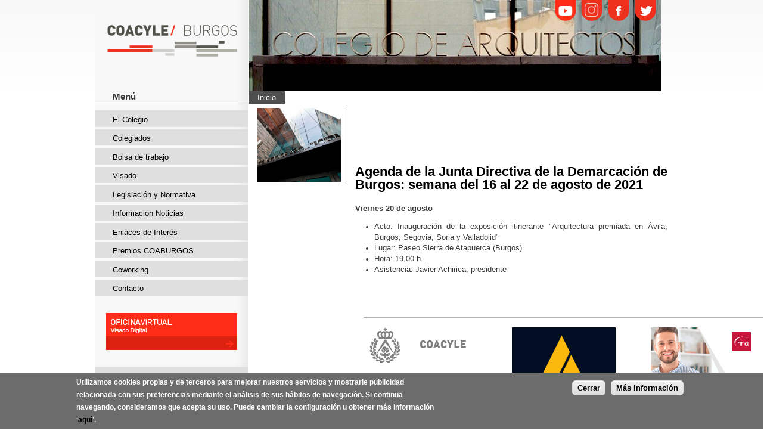

--- FILE ---
content_type: text/html; charset=utf-8
request_url: https://www.coaburgos.com/colegio/agenda-de-la-junta-directiva-de-la-demarcaci%C3%B3n-de-burgos-semana-del-16-al-22-de-agosto-de
body_size: 8697
content:
<!DOCTYPE html PUBLIC "-//W3C//DTD XHTML+RDFa 1.0//EN"
  "http://www.w3.org/MarkUp/DTD/xhtml-rdfa-1.dtd">
<html xmlns="http://www.w3.org/1999/xhtml" xml:lang="es" version="XHTML+RDFa 1.0" dir="ltr"
  xmlns:content="http://purl.org/rss/1.0/modules/content/"
  xmlns:dc="http://purl.org/dc/terms/"
  xmlns:foaf="http://xmlns.com/foaf/0.1/"
  xmlns:og="http://ogp.me/ns#"
  xmlns:rdfs="http://www.w3.org/2000/01/rdf-schema#"
  xmlns:sioc="http://rdfs.org/sioc/ns#"
  xmlns:sioct="http://rdfs.org/sioc/types#"
  xmlns:skos="http://www.w3.org/2004/02/skos/core#"
  xmlns:xsd="http://www.w3.org/2001/XMLSchema#">

<head profile="http://www.w3.org/1999/xhtml/vocab">
  <meta http-equiv="Content-Type" content="text/html; charset=utf-8" />
<meta property="og:url" content="https://www.coaburgos.com/colegio/agenda-de-la-junta-directiva-de-la-demarcaci%C3%B3n-de-burgos-semana-del-16-al-22-de-agosto-de" />
<meta property="og:site_name" content="coaburgos.com" />
<meta property="og:image" content="https://www.coaburgos.com/sites/default/files/field/image/coaburgos_6.jpg" />
<meta property="og:image" content="https://www.coaburgos.com/sites/default/files/styles/thumbnail/public/field/image/coaburgos_6.jpg?itok=lLbDt6Yv" />
<meta property="og:title" content="Agenda de la Junta Directiva de la Demarcación de Burgos: semana del 16 al 22 de agosto de 2021" />
<meta name="Generator" content="Drupal 7 (http://drupal.org)" />
<link rel="canonical" href="/colegio/agenda-de-la-junta-directiva-de-la-demarcaci%C3%B3n-de-burgos-semana-del-16-al-22-de-agosto-de" />
<link rel="shortlink" href="/node/3029" />
<meta property="og:description" content="Viernes 20 de agosto

	
		Acto: Inauguraci&amp;amp;oacute;n de la exposici&amp;amp;oacute;n itinerante &amp;quot;Arquitectura premiada en &amp;amp;Aacute;vila, Burgos, Segovia, Soria y Valladolid&amp;quot;
	
		Lugar: Paseo Sier" />
  <title>Agenda de la Junta Directiva de la Demarcación de Burgos: semana del 16 al 22 de agosto de 2021 | coaburgos.com</title>
  <style type="text/css" media="all">
@import url("https://www.coaburgos.com/modules/system/system.base.css?rk098g");
@import url("https://www.coaburgos.com/modules/system/system.menus.css?rk098g");
@import url("https://www.coaburgos.com/modules/system/system.messages.css?rk098g");
@import url("https://www.coaburgos.com/modules/system/system.theme.css?rk098g");
</style>
<style type="text/css" media="all">
@import url("https://www.coaburgos.com/sites/all/modules/simplenews/simplenews.css?rk098g");
@import url("https://www.coaburgos.com/modules/aggregator/aggregator.css?rk098g");
@import url("https://www.coaburgos.com/modules/comment/comment.css?rk098g");
@import url("https://www.coaburgos.com/sites/all/modules/date/date_api/date.css?rk098g");
@import url("https://www.coaburgos.com/sites/all/modules/date/date_popup/themes/datepicker.1.7.css?rk098g");
@import url("https://www.coaburgos.com/modules/field/theme/field.css?rk098g");
@import url("https://www.coaburgos.com/modules/node/node.css?rk098g");
@import url("https://www.coaburgos.com/modules/search/search.css?rk098g");
@import url("https://www.coaburgos.com/modules/user/user.css?rk098g");
@import url("https://www.coaburgos.com/sites/all/modules/views/css/views.css?rk098g");
</style>
<style type="text/css" media="all">
@import url("https://www.coaburgos.com/sites/all/modules/ckeditor/ckeditor.css?rk098g");
@import url("https://www.coaburgos.com/sites/all/modules/ctools/css/ctools.css?rk098g");
@import url("https://www.coaburgos.com/sites/all/modules/dhtml_menu/dhtml_menu.css?rk098g");
@import url("https://www.coaburgos.com/sites/all/modules/lightbox2/css/lightbox.css?rk098g");
@import url("https://www.coaburgos.com/sites/all/modules/eu_cookie_compliance/css/eu_cookie_compliance.css?rk098g");
</style>
<style type="text/css" media="all">
<!--/*--><![CDATA[/*><!--*/
#sliding-popup.sliding-popup-bottom,#sliding-popup.sliding-popup-bottom .eu-cookie-withdraw-banner,.eu-cookie-withdraw-tab{background:#6c6c6c;}#sliding-popup.sliding-popup-bottom.eu-cookie-withdraw-wrapper{background:transparent}#sliding-popup .popup-content #popup-text h1,#sliding-popup .popup-content #popup-text h2,#sliding-popup .popup-content #popup-text h3,#sliding-popup .popup-content #popup-text p,.eu-cookie-compliance-secondary-button,.eu-cookie-withdraw-tab{color:#ffffff !important;}.eu-cookie-withdraw-tab{border-color:#ffffff;}

/*]]>*/-->
</style>
<style type="text/css" media="all">
@import url("https://www.coaburgos.com/sites/all/themes/coaburgos/css/layout.css?rk098g");
@import url("https://www.coaburgos.com/sites/all/themes/coaburgos/css/style.css?rk098g");
@import url("https://www.coaburgos.com/sites/default/files/color/coaburgos-e3e0837d/colors.css?rk098g");
@import url("https://www.coaburgos.com/sites/all/themes/coaburgos/css/nyroModal.css?rk098g");
</style>
<style type="text/css" media="print">
@import url("https://www.coaburgos.com/sites/all/themes/coaburgos/css/print.css?rk098g");
</style>

<!--[if lte IE 7]>
<link type="text/css" rel="stylesheet" href="https://www.coaburgos.com/sites/all/themes/coaburgos/css/ie.css?rk098g" media="all" />
<![endif]-->

<!--[if IE 6]>
<link type="text/css" rel="stylesheet" href="https://www.coaburgos.com/sites/all/themes/coaburgos/css/ie6.css?rk098g" media="all" />
<![endif]-->
  <script type="text/javascript" src="//ajax.googleapis.com/ajax/libs/jquery/1.5.2/jquery.min.js"></script>
<script type="text/javascript">
<!--//--><![CDATA[//><!--
window.jQuery || document.write("<script src='/sites/all/modules/jquery_update/replace/jquery/1.5/jquery.min.js'>\x3C/script>")
//--><!]]>
</script>
<script type="text/javascript" src="https://www.coaburgos.com/sites/default/files/js/js_dWhBODswdXXk1M5Z5nyqNfGljmqwxUwAK9i6D0YSDNs.js"></script>
<script type="text/javascript" src="https://www.coaburgos.com/sites/default/files/js/js_TVTqjz8JHRb2KK9hlzuk0YsjzD013dKyYX_OTz-2VXU.js"></script>
<script type="text/javascript" src="https://www.coaburgos.com/sites/default/files/js/js_EY925BSnMvKK5dy6-S8g0y28DDVEnX18biFSfAKwIEs.js"></script>
<script type="text/javascript">
<!--//--><![CDATA[//><!--
(function(i,s,o,g,r,a,m){i["GoogleAnalyticsObject"]=r;i[r]=i[r]||function(){(i[r].q=i[r].q||[]).push(arguments)},i[r].l=1*new Date();a=s.createElement(o),m=s.getElementsByTagName(o)[0];a.async=1;a.src=g;m.parentNode.insertBefore(a,m)})(window,document,"script","//www.google-analytics.com/analytics.js","ga");ga("create", "UA-375543-53", {"cookieDomain":"auto"});ga("set", "anonymizeIp", true);ga("send", "pageview");
//--><!]]>
</script>
<script type="text/javascript" src="https://www.coaburgos.com/sites/default/files/js/js_eNqYvBeF0GK1onMKju609jItR1QiglaBsEuqKP5GSgc.js"></script>
<script type="text/javascript">
<!--//--><![CDATA[//><!--
jQuery.extend(Drupal.settings, {"basePath":"\/","pathPrefix":"","ajaxPageState":{"theme":"coaburgos","theme_token":"i1t5otAleWr0J0urtyfjSQvNVdlEQCviYuNPZ1IQ_7c","js":{"0":1,"1":1,"sites\/all\/modules\/eu_cookie_compliance\/js\/eu_cookie_compliance.js":1,"\/\/ajax.googleapis.com\/ajax\/libs\/jquery\/1.5.2\/jquery.min.js":1,"2":1,"misc\/jquery-extend-3.4.0.js":1,"misc\/jquery.once.js":1,"misc\/drupal.js":1,"sites\/all\/modules\/eu_cookie_compliance\/js\/jquery.cookie-1.4.1.min.js":1,"public:\/\/languages\/es_iHTc4kk2Sz3K7ASQjZWhFfeJYoZIP42so-lafUbOZYU.js":1,"sites\/all\/modules\/dhtml_menu\/dhtml_menu.js":1,"sites\/all\/modules\/lightbox2\/js\/auto_image_handling.js":1,"sites\/all\/modules\/lightbox2\/js\/lightbox.js":1,"sites\/all\/modules\/google_analytics\/googleanalytics.js":1,"3":1,"sites\/all\/themes\/coaburgos\/js\/jquery.nyroModal-1.6.1.min.js":1,"sites\/all\/themes\/coaburgos\/js\/jquery.placeholder.min.js":1,"sites\/all\/themes\/coaburgos\/js\/coaburgos.js":1},"css":{"modules\/system\/system.base.css":1,"modules\/system\/system.menus.css":1,"modules\/system\/system.messages.css":1,"modules\/system\/system.theme.css":1,"sites\/all\/modules\/simplenews\/simplenews.css":1,"modules\/aggregator\/aggregator.css":1,"modules\/comment\/comment.css":1,"sites\/all\/modules\/date\/date_api\/date.css":1,"sites\/all\/modules\/date\/date_popup\/themes\/datepicker.1.7.css":1,"modules\/field\/theme\/field.css":1,"modules\/node\/node.css":1,"modules\/search\/search.css":1,"modules\/user\/user.css":1,"sites\/all\/modules\/views\/css\/views.css":1,"sites\/all\/modules\/ckeditor\/ckeditor.css":1,"sites\/all\/modules\/ctools\/css\/ctools.css":1,"sites\/all\/modules\/dhtml_menu\/dhtml_menu.css":1,"sites\/all\/modules\/lightbox2\/css\/lightbox.css":1,"sites\/all\/modules\/eu_cookie_compliance\/css\/eu_cookie_compliance.css":1,"0":1,"sites\/all\/themes\/coaburgos\/css\/layout.css":1,"sites\/all\/themes\/coaburgos\/css\/style.css":1,"sites\/all\/themes\/coaburgos\/css\/colors.css":1,"sites\/all\/themes\/coaburgos\/css\/nyroModal.css":1,"sites\/all\/themes\/coaburgos\/css\/print.css":1,"sites\/all\/themes\/coaburgos\/css\/ie.css":1,"sites\/all\/themes\/coaburgos\/css\/ie6.css":1}},"dhtmlMenu":{"nav":"none","animation":{"effects":{"height":"height","opacity":"opacity","width":0},"speed":"500"},"effects":{"siblings":"close-same-tree","children":"none","remember":""},"filter":{"type":"blacklist","list":{"main-menu":0,"management":0,"navigation":0,"shortcut-set-1":0,"user-menu":0}}},"lightbox2":{"rtl":"0","file_path":"\/(\\w\\w\/)public:\/","default_image":"\/sites\/all\/modules\/lightbox2\/images\/brokenimage.jpg","border_size":10,"font_color":"000","box_color":"fff","top_position":"","overlay_opacity":"0.8","overlay_color":"666","disable_close_click":1,"resize_sequence":0,"resize_speed":400,"fade_in_speed":400,"slide_down_speed":600,"use_alt_layout":0,"disable_resize":0,"disable_zoom":0,"force_show_nav":0,"show_caption":1,"loop_items":0,"node_link_text":"View Image Details","node_link_target":0,"image_count":"Imagen !current de !total","video_count":"Video !current of !total","page_count":"Page !current of !total","lite_press_x_close":"press \u003Ca href=\u0022#\u0022 onclick=\u0022hideLightbox(); return FALSE;\u0022\u003E\u003Ckbd\u003Ex\u003C\/kbd\u003E\u003C\/a\u003E to close","download_link_text":"","enable_login":false,"enable_contact":false,"keys_close":"c x 27","keys_previous":"p 37","keys_next":"n 39","keys_zoom":"z","keys_play_pause":"32","display_image_size":"original","image_node_sizes":"(\\.thumbnail)","trigger_lightbox_classes":"","trigger_lightbox_group_classes":"img.thumbnail, img.image-thumbnail","trigger_slideshow_classes":"","trigger_lightframe_classes":"","trigger_lightframe_group_classes":"","custom_class_handler":0,"custom_trigger_classes":"","disable_for_gallery_lists":0,"disable_for_acidfree_gallery_lists":true,"enable_acidfree_videos":true,"slideshow_interval":5000,"slideshow_automatic_start":true,"slideshow_automatic_exit":true,"show_play_pause":true,"pause_on_next_click":false,"pause_on_previous_click":true,"loop_slides":false,"iframe_width":600,"iframe_height":400,"iframe_border":1,"enable_video":0,"useragent":"Mozilla\/5.0 (Macintosh; Intel Mac OS X 10_15_7) AppleWebKit\/537.36 (KHTML, like Gecko) Chrome\/131.0.0.0 Safari\/537.36; ClaudeBot\/1.0; +claudebot@anthropic.com)"},"eu_cookie_compliance":{"popup_enabled":1,"popup_agreed_enabled":0,"popup_hide_agreed":0,"popup_clicking_confirmation":0,"popup_scrolling_confirmation":false,"popup_html_info":"\u003Cdiv\u003E\n  \u003Cdiv class =\u0022popup-content info\u0022\u003E\n    \u003Cdiv id=\u0022popup-text\u0022\u003E\n      \u003Cp\u003EUtilizamos cookies propias y de terceros para mejorar nuestros servicios y mostrarle publicidad relacionada con sus preferencias mediante el an\u00e1lisis de sus h\u00e1bitos de navegaci\u00f3n. Si continua navegando, consideramos que acepta su uso. Puede cambiar la configuraci\u00f3n u obtener m\u00e1s informaci\u00f3n \u2018\u003Cstrong\u003E\u003Ca href=\u0022\/cookies\u0022\u003E\u003Cspan\u003Eaqu\u00ed\u003C\/span\u003E\u003C\/a\u003E\u003C\/strong\u003E\u2019.\u003C\/p\u003E\n    \u003C\/div\u003E\n    \u003Cdiv id=\u0022popup-buttons\u0022\u003E\n      \u003Cbutton type=\u0022button\u0022 class=\u0022agree-button eu-cookie-compliance-default-button\u0022\u003ECerrar\u003C\/button\u003E\n              \u003Cbutton type=\u0022button\u0022 class=\u0022find-more-button eu-cookie-compliance-more-button agree-button eu-cookie-compliance-default-button\u0022\u003EM\u00e1s informaci\u00f3n\u003C\/button\u003E\n                \u003C\/div\u003E\n  \u003C\/div\u003E\n\u003C\/div\u003E","use_mobile_message":false,"mobile_popup_html_info":"\u003Cdiv\u003E\n  \u003Cdiv class =\u0022popup-content info\u0022\u003E\n    \u003Cdiv id=\u0022popup-text\u0022\u003E\n          \u003C\/div\u003E\n    \u003Cdiv id=\u0022popup-buttons\u0022\u003E\n      \u003Cbutton type=\u0022button\u0022 class=\u0022agree-button eu-cookie-compliance-default-button\u0022\u003ECerrar\u003C\/button\u003E\n              \u003Cbutton type=\u0022button\u0022 class=\u0022find-more-button eu-cookie-compliance-more-button agree-button eu-cookie-compliance-default-button\u0022\u003EM\u00e1s informaci\u00f3n\u003C\/button\u003E\n                \u003C\/div\u003E\n  \u003C\/div\u003E\n\u003C\/div\u003E\n","mobile_breakpoint":"768","popup_html_agreed":"\u003Cdiv\u003E\n  \u003Cdiv class=\u0022popup-content agreed\u0022\u003E\n    \u003Cdiv id=\u0022popup-text\u0022\u003E\n      \u003Ch2\u003E\tThank you for accepting cookies\u003C\/h2\u003E\n\u003Cp\u003EYou can now hide this message or find out more about cookies.\u003C\/p\u003E\n    \u003C\/div\u003E\n    \u003Cdiv id=\u0022popup-buttons\u0022\u003E\n      \u003Cbutton type=\u0022button\u0022 class=\u0022hide-popup-button eu-cookie-compliance-hide-button\u0022\u003EOcultar\u003C\/button\u003E\n              \u003Cbutton type=\u0022button\u0022 class=\u0022find-more-button eu-cookie-compliance-more-button-thank-you\u0022 \u003EMore info\u003C\/button\u003E\n          \u003C\/div\u003E\n  \u003C\/div\u003E\n\u003C\/div\u003E","popup_use_bare_css":false,"popup_height":"auto","popup_width":"100%","popup_delay":1000,"popup_link":"\/cookies","popup_link_new_window":1,"popup_position":null,"popup_language":"es","store_consent":false,"better_support_for_screen_readers":0,"reload_page":0,"domain":"","popup_eu_only_js":0,"cookie_lifetime":100,"cookie_session":false,"disagree_do_not_show_popup":0,"method":"default","whitelisted_cookies":"","withdraw_markup":"\u003Cbutton type=\u0022button\u0022 class=\u0022eu-cookie-withdraw-tab\u0022\u003EPrivacy settings\u003C\/button\u003E\n\u003Cdiv class=\u0022eu-cookie-withdraw-banner\u0022\u003E\n  \u003Cdiv class=\u0022popup-content info\u0022\u003E\n    \u003Cdiv id=\u0022popup-text\u0022\u003E\n      \u003Ch2\u003EWe use cookies on this site to enhance your user experience\u003C\/h2\u003E\n\u003Cp\u003EYou have given your consent for us to set cookies.\u003C\/p\u003E\n    \u003C\/div\u003E\n    \u003Cdiv id=\u0022popup-buttons\u0022\u003E\n      \u003Cbutton type=\u0022button\u0022 class=\u0022eu-cookie-withdraw-button\u0022\u003EWithdraw consent\u003C\/button\u003E\n    \u003C\/div\u003E\n  \u003C\/div\u003E\n\u003C\/div\u003E\n","withdraw_enabled":false},"googleanalytics":{"trackOutbound":1,"trackMailto":1,"trackDownload":1,"trackDownloadExtensions":"7z|aac|arc|arj|asf|asx|avi|bin|csv|doc(x|m)?|dot(x|m)?|exe|flv|gif|gz|gzip|hqx|jar|jpe?g|js|mp(2|3|4|e?g)|mov(ie)?|msi|msp|pdf|phps|png|ppt(x|m)?|pot(x|m)?|pps(x|m)?|ppam|sld(x|m)?|thmx|qtm?|ra(m|r)?|sea|sit|tar|tgz|torrent|txt|wav|wma|wmv|wpd|xls(x|m|b)?|xlt(x|m)|xlam|xml|z|zip"},"urlIsAjaxTrusted":{"\/colegio\/agenda-de-la-junta-directiva-de-la-demarcaci%C3%B3n-de-burgos-semana-del-16-al-22-de-agosto-de?destination=node\/3029":true,"\/colegio\/agenda-de-la-junta-directiva-de-la-demarcaci%C3%B3n-de-burgos-semana-del-16-al-22-de-agosto-de":true}});
//--><!]]>
</script>
</head>
<body class="html not-front not-logged-in one-sidebar sidebar-first page-node page-node- page-node-3029 node-type-article" >
  <div id="skip-link">
    <a href="#main-content" class="element-invisible element-focusable">Pasar al contenido principal</a>
  </div>
    <div id="page-wrapper"><div id="page">

  <div id="header" class="without-secondary-menu"><div class="section clearfix">

    
          <div id="name-and-slogan" class="element-invisible">

                              <div id="site-name" class="element-invisible">
              <strong>
                <a href="/" title="Inicio" rel="home"><span>coaburgos.com</span></a>
              </strong>
            </div>
                  
        
      </div> <!-- /#name-and-slogan -->
    
      <div class="region region-header">
    <div id="block-block-1" class="block block-block">

    
  <div class="content">
    <a href="/"><div class="cabecera_a"></div></a>
<div class="cabecera_b">
<div class="view view-foto-cabecera view-id-foto_cabecera view-display-id-default view-dom-id-309d5d4f6ef66be082b61cb71bb85c05">
        
  
  
      <div class="view-content">
        <div class="views-row views-row-1 views-row-odd views-row-first views-row-last">
      
  <div class="views-field views-field-field-image">        <div class="field-content"><img typeof="foaf:Image" src="https://www.coaburgos.com/sites/default/files/cabecerahome.jpg" width="692" height="154" alt="" /></div>  </div>  </div>
    </div>
  
  
  
  
  
  
</div></div>

<a href="https://www.youtube.com/channel/UCr87miD1m2qKz2BfHIlcs9A" target="_blank"><div class="cabecera_youtube"></div></a>
<a href="https://twitter.com/COABurgos" target="_blank"><div class="cabecera_twitter"></div></a>
<a href="https://www.facebook.com/pages/COABurgos-Colegio-de-Arquitectos-de-Burgos/1567073563572103?ref=hl" target="_blank"><div class="cabecera_facebook"></div></a>
<a href="https://www.instagram.com/coaburgos/ " target="_blank"><div class="cabecera_instagram"></div></a>  </div>
</div>
  </div>

    
        
  </div>

  </div> <!-- /.section, /#header -->



  
  
  <div id="main-wrapper" class="clearfix"><div id="main" class="clearfix">

          <div id="sidebar-first" class="column sidebar"><div class="section">
          <div class="region region-sidebar-first">
    <div id="block-system-main-menu" class="block block-system block-menu">

    <h2>Menú</h2>
  
  <div class="content">
    <ul class="menu clearfix"><li class="first collapsed dhtml-menu collapsed start-collapsed" id="dhtml_menu-319"><a href="/" title="">El Colegio</a><ul class="menu clearfix"><li class="first leaf dhtml-menu" id="dhtml_menu-421"><a href="/el-colegio/estructura-colegial">Estructura Colegial</a></li>
<li class="leaf dhtml-menu" id="dhtml_menu-422"><a href="/el-colegio/normativa-colegial">Normativa Colegial</a></li>
<li class="leaf dhtml-menu" id="dhtml_menu-530"><a href="/informacion_noticias/actividad_colegial" title="">Actividad Colegial</a></li>
<li class="expanded dhtml-menu collapsed start-collapsed" id="dhtml_menu-681"><a href="/el-colegio/colegio/memoria-anual">Memoria anual</a><ul class="menu clearfix"><li class="first last leaf dhtml-menu" id="dhtml_menu-1562"><a href="/el-colegio/memoria-anual/colegio/memoria-anual-2024">Memoria anual 2024</a></li>
</ul></li>
<li class="last leaf dhtml-menu" id="dhtml_menu-680"><a href="/el-colegio/colegio/servicios-colegiales">Servicios colegiales</a></li>
</ul></li>
<li class="collapsed dhtml-menu collapsed start-collapsed" id="dhtml_menu-343"><a href="/" title="">Colegiados</a><ul class="menu clearfix"><li class="first leaf dhtml-menu" id="dhtml_menu-1577"><a href="/colegiados/colegio/listado-de-colegiados">Listado de colegiados</a></li>
<li class="leaf dhtml-menu" id="dhtml_menu-1578"><a href="/colegiados/colegio/listado-de-sociedades">Listado de sociedades</a></li>
<li class="last leaf dhtml-menu" id="dhtml_menu-1576"><a href="/colegiados/colegio/colegiaci%C3%B3n">Colegiación</a></li>
</ul></li>
<li class="collapsed dhtml-menu collapsed start-collapsed" id="dhtml_menu-673"><a href="/bolsa-de-trabajo" title="">Bolsa de trabajo</a><ul class="menu clearfix"><li class="first expanded dhtml-menu collapsed start-collapsed" id="dhtml_menu-683"><a href="/bolsa-de-trabajo/actividad-colegial/bolsa-de-trabajo-general" title="">Bolsa de trabajo general</a><ul class="menu clearfix"><li class="first leaf dhtml-menu" id="dhtml_menu-1579"><a href="/bolsa-de-trabajo/bolsa-de-trabajo-general/actividad-colegial/bolsa-de-trabajo-general-2026">Bolsa de Trabajo General 2026</a></li>
<li class="last leaf dhtml-menu" id="dhtml_menu-1573"><a href="/bolsa-de-trabajo/bolsa-de-trabajo-general/actividad-colegial/bolsa-de-trabajo-general-2025">Bolsa de trabajo general 2025</a></li>
</ul></li>
<li class="last expanded dhtml-menu collapsed start-collapsed" id="dhtml_menu-684"><a href="/bolsa-de-trabajo/actividad-colegial/bolsa-informes-urban%C3%ADsticos" title="">Bolsa informes urbanísticos</a><ul class="menu clearfix"><li class="first leaf dhtml-menu" id="dhtml_menu-1580"><a href="/bolsa-de-trabajo/bolsa-informes-urban%C3%ADsticos/actividad-colegial/bolsa-informes-urban%C3%ADsticos-2026">Bolsa Informes Urbanísticos 2026</a></li>
<li class="last leaf dhtml-menu" id="dhtml_menu-1574"><a href="/bolsa-de-trabajo/bolsa-informes-urban%C3%ADsticos/actividad-colegial/bolsa-informes-urban%C3%ADsticos-2025" title="">Bolsa informes urbanísticos 2025</a></li>
</ul></li>
</ul></li>
<li class="collapsed dhtml-menu collapsed start-collapsed" id="dhtml_menu-426"><a href="/" title="">Visado</a><ul class="menu clearfix"><li class="first leaf dhtml-menu" id="dhtml_menu-430"><a href="/visado/visado-digital">Visado digital</a></li>
<li class="leaf dhtml-menu" id="dhtml_menu-431"><a href="/visado/normas-de-presentaci%C3%B3n-de-los-trabajos-profesionales">Normas de presentación de los trabajos profesionales</a></li>
<li class="leaf dhtml-menu" id="dhtml_menu-432"><a href="/visado/impresos-colegiales" title="">Impresos colegiales</a></li>
<li class="leaf dhtml-menu" id="dhtml_menu-433"><a href="/visado/precio-de-visado" title="">Precio de visado</a></li>
<li class="last leaf dhtml-menu" id="dhtml_menu-434"><a href="/visado/normativa-de-visado">Normativa de visado</a></li>
</ul></li>
<li class="collapsed dhtml-menu collapsed start-collapsed" id="dhtml_menu-427"><a href="/" title="">Legislación y Normativa</a><ul class="menu clearfix"><li class="first leaf dhtml-menu" id="dhtml_menu-437"><a href="/normativa-y-legislaci%C3%B3n/legislaci%C3%B3n-y-normativa">General</a></li>
<li class="leaf dhtml-menu" id="dhtml_menu-435"><a href="/normativa-y-legislaci%C3%B3n/urbanismo-y-planeamiento" title="">Urbanismo y planeamiento</a></li>
<li class="last leaf dhtml-menu" id="dhtml_menu-528"><a href="/normativa-y-legislaci%C3%B3n/normativa-t%C3%A9cnica">CTE</a></li>
</ul></li>
<li class="collapsed dhtml-menu collapsed start-collapsed" id="dhtml_menu-428"><a href="/" title="">Información Noticias</a><ul class="menu clearfix"><li class="first leaf dhtml-menu" id="dhtml_menu-438"><a href="/informacion_noticias/colegio" title="">Colegio</a></li>
<li class="leaf dhtml-menu" id="dhtml_menu-439"><a href="/informacion_noticias/varios" title="">Varios</a></li>
<li class="leaf dhtml-menu" id="dhtml_menu-440"><a href="/informacion_noticias/cursos_jornadas" title="">Cursos - Jornadas</a></li>
<li class="leaf dhtml-menu" id="dhtml_menu-441"><a href="/informacion_noticias/ofertas_trabajo" title="">Ofertas de Trabajo</a></li>
<li class="leaf dhtml-menu" id="dhtml_menu-442"><a href="/informacion_noticias/concursos" title="">Concursos</a></li>
<li class="leaf dhtml-menu" id="dhtml_menu-443"><a href="/informacion_noticias/premios" title="">Premios</a></li>
<li class="leaf dhtml-menu" id="dhtml_menu-444"><a href="/informacion_noticias/prensa" title="">Prensa</a></li>
<li class="last leaf dhtml-menu" id="dhtml_menu-445"><a href="/informacion_noticias/normativa" title="">Normativa</a></li>
</ul></li>
<li class="collapsed dhtml-menu collapsed start-collapsed" id="dhtml_menu-429"><a href="/" title="">Enlaces de Interés</a><ul class="menu clearfix"><li class="first last leaf dhtml-menu" id="dhtml_menu-522"><a href="/enlaces-de-inter%C3%A9s/enlaces-colegios">Colegios de Arquitectos</a></li>
</ul></li>
<li class="collapsed dhtml-menu collapsed start-collapsed" id="dhtml_menu-662"><a href="/premios-coaburgos">Premios COABURGOS</a><ul class="menu clearfix"><li class="first leaf dhtml-menu" id="dhtml_menu-664"><a href="/premios-coaburgos/colegio/xi-premios-de-arquitectura-coaburgos-2011-2012">Premios de Arquitectura 2011-2012</a></li>
<li class="leaf dhtml-menu" id="dhtml_menu-996"><a href="/premios-coaburgos/premios/xii-premios-de-arquitectura-coacyle-burgos-2013-2015">Premios de Arquitectura 2013-2015</a></li>
<li class="leaf dhtml-menu" id="dhtml_menu-1558"><a href="/premios-coaburgos/premios/xiii-premios-de-arquitectura-coacyle-burgos-2016-2018">Premios de Arquitectura 2016-2018</a></li>
<li class="leaf dhtml-menu" id="dhtml_menu-1565"><a href="/premios-coaburgos/premios/xiv-premios-de-arquitectura-de-burgos-2019-2020">Premios de Arquitectura 2019-2020</a></li>
<li class="leaf dhtml-menu" id="dhtml_menu-1570"><a href="/premios-coaburgos/premios/xv-premios-de-arquitectura-de-burgos-2021-2022">Premios de Arquitectura 2021-2022</a></li>
<li class="last leaf dhtml-menu" id="dhtml_menu-1575"><a href="/premios-coaburgos/premios/xvi-premios-de-arquitectura-de-burgos-2023-2024">Premios de Arquitectura 2023-2024</a></li>
</ul></li>
<li class="collapsed dhtml-menu collapsed start-collapsed" id="dhtml_menu-574"><a href="/coworking">Coworking</a><ul class="menu clearfix"><li class="first last leaf dhtml-menu" id="dhtml_menu-573"><a href="/coworking/informaci%C3%B3n-coworking">Información Coworking</a></li>
</ul></li>
<li class="last leaf dhtml-menu" id="dhtml_menu-466"><a href="/content/contacto">Contacto</a></li>
</ul>  </div>
</div>
<div id="block-block-2" class="block block-block">

    
  <div class="content">
    <p><a href="https://gestion.coacyle.com" target="_blank"><img alt="" src="/sites/default/files/images/BTN_20251229.gif" style="width: 220px; height: 62px;" /></a></p>
  </div>
</div>
<div id="block-user-login" class="block block-user">

    <h2>IDENTIFICARSE</h2>
  
  <div class="content">
    <form action="/colegio/agenda-de-la-junta-directiva-de-la-demarcaci%C3%B3n-de-burgos-semana-del-16-al-22-de-agosto-de?destination=node/3029" method="post" id="user-login-form" accept-charset="UTF-8"><div><div class="form-item form-type-textfield form-item-name">
 <input placeholder="Usuario" type="text" id="edit-name" name="name" value="" size="15" maxlength="60" class="form-text required" />
</div>
<div class="form-item form-type-password form-item-pass">
 <input placeholder="Contraseña" type="password" id="edit-pass" name="pass" size="15" maxlength="128" class="form-text required" />
</div>
<input type="hidden" name="form_build_id" value="form-FygfHj0gUqzfVUOp3UeF4RO1APDQx2GAqihyBTeB1W8" />
<input type="hidden" name="form_id" value="user_login_block" />
<div class="form-actions form-wrapper" id="edit-actions"><input type="submit" id="edit-submit" name="op" value="Entrar" class="form-submit" /></div></div></form>  </div>
</div>
<div id="block-block-8" class="block block-block">

    
  <div class="content">
    <div id="aviso_legal">
	<a href="/aviso-legal">Aviso Legal</a></div>
  </div>
</div>
<div id="block-search-form" class="block block-search">

    <h2>Búsqueda</h2>
  
  <div class="content">
    <form action="/colegio/agenda-de-la-junta-directiva-de-la-demarcaci%C3%B3n-de-burgos-semana-del-16-al-22-de-agosto-de" method="post" id="search-block-form" accept-charset="UTF-8"><div><div class="container-inline">
    <div class="form-item form-type-textfield form-item-search-block-form">
  <label class="element-invisible" for="edit-search-block-form--2">Buscar </label>
 <input title="Escriba lo que quiere buscar." type="text" id="edit-search-block-form--2" name="search_block_form" value="" size="15" maxlength="128" class="form-text" />
</div>
<div class="form-actions form-wrapper" id="edit-actions--2"><input type="submit" id="edit-submit--2" name="op" value="Buscar" class="form-submit" /></div><input type="hidden" name="form_build_id" value="form-Bak91h-SA4E5FxKGSb1g_wArNOWn9-ymd3DrJ9yAA6M" />
<input type="hidden" name="form_id" value="search_block_form" />
</div>
</div></form>  </div>
</div>
<div id="block-views-banner-publicidad-block" class="block block-views">

    
  <div class="content">
    <div class="view view-banner-publicidad view-id-banner_publicidad view-display-id-block view-dom-id-33b96d5ccdbf7628d1e3298342cde275">
        
  
  
      <div class="view-content">
        <div class="views-row views-row-1 views-row-odd views-row-first views-row-last">
      
  <div class="views-field views-field-body">        <div class="field-content"><table border="0" cellpadding="0" cellspacing="0" height="81" width="261"><tbody><tr><td style="text-align: center;">
<p><a href="/coworking/informaci%C3%B3n-coworking" target="_blank"><img alt="" src="/sites/default/files/images/ELMARCOWORKING_web40.jpg" style="width: 225px; height: 225px;" /></a></p>
<hr /><p><a href="http://coaburgos.com/content/contacto"><img alt="" src="/sites/default/files/images/ANUNCIATE.gif" style="width: 230px; height: 30px;" /></a></p>
</td>
</tr></tbody></table><p> </p>
</div>  </div>  </div>
    </div>
  
  
  
  
  
  
</div>  </div>
</div>
  </div>
      </div></div> <!-- /.section, /#sidebar-first -->
    
    <div id="content" class="column"><div class="section">
      			<div id="breadcrumb"><h2 class="element-invisible">Se encuentra usted aquí</h2><div class="breadcrumb"><a href="/">Inicio</a></div></div>
	  
      			<div id="imagenarticulo"><img class="imagenarticulo" src="https://www.coaburgos.com/sites/default/files/field/image/coaburgos_6.jpg" /></div>
			<div id="derecha_imagen">
	  
            <a id="main-content"></a>
                    <h1 class="title" id="page-title">
          Agenda de la Junta Directiva de la Demarcación de Burgos: semana del 16 al 22 de agosto de 2021        </h1>
                          <div class="tabs">
                  </div>
                          <div class="region region-content">
    <div id="block-system-main" class="block block-system">

    
  <div class="content">
    <div id="node-3029" class="node node-article node-full clearfix" about="/colegio/agenda-de-la-junta-directiva-de-la-demarcaci%C3%B3n-de-burgos-semana-del-16-al-22-de-agosto-de" typeof="sioc:Item foaf:Document">

      <span property="dc:title" content="Agenda de la Junta Directiva de la Demarcación de Burgos: semana del 16 al 22 de agosto de 2021" class="rdf-meta element-hidden"></span><span property="sioc:num_replies" content="0" datatype="xsd:integer" class="rdf-meta element-hidden"></span>
  
  <div class="content clearfix">
    <div class="field field-name-body field-type-text-with-summary field-label-hidden"><div class="field-items"><div class="field-item even" property="content:encoded"><p class="rtejustify"><strong>Viernes 20 de agosto</strong></p>
<ul><li class="rtejustify">
		Acto: Inauguración de la exposición itinerante "Arquitectura premiada en Ávila, Burgos, Segovia, Soria y Valladolid"</li>
<li class="rtejustify">
		Lugar: Paseo Sierra de Atapuerca (Burgos)</li>
<li class="rtejustify">
		Hora: 19,00 h.</li>
<li class="rtejustify">
		Asistencia: Javier Achirica, presidente</li>
</ul></div></div></div>  </div>

  
  
</div>
  </div>
</div>
<div id="block-views-sponsors-block" class="block block-views">

    
  <div class="content">
    <div class="view view-sponsors view-id-sponsors view-display-id-block view-dom-id-05a7a3d8eaa37d0ddff779962fbaa736">
        
  
  
      <div class="view-content">
        <div class="views-row views-row-1 views-row-odd views-row-first views-row-last">
      
  <div class="views-field views-field-body">        <div class="field-content"><table align="left" border="0" cellpadding="0" cellspacing="0" height="68" width="100%"><tbody><tr><td style="width: 30px; white-space: nowrap; text-align: left;vertical-align:top">
				<a href="http://www.cscae.com/" target="_blank"><img alt="" src="/sites/default/files/images/CSCAE.png" style="width: 52px; height: 60px;" /></a></td>
<td style="width: 30px; white-space: nowrap; text-align: left;vertical-align:top; padding-top:25px;">
				<a href="http://www.coacyle.com/" target="_blank"><img alt="" src="/sites/default/files/images/COACYLE.png" style="width: 79px; height: 15px; float: left;" /></a></td>
<td style="width: 30px; white-space: nowrap; text-align: right;vertical-align:top">
				<a href="https://www.asemas.es/" target="_blank"><img alt="" src="/sites/default/files/images/ASEMAS.png" style="width: 174px; height: 185px;" /></a></td>
<td style="width: 30px; white-space: nowrap; text-align: right;vertical-align:top">
				<a href="http://www.hna.es/arquitectos/spp?MEDIO=884&amp;utm_source=COA-Burgos&amp;utm_medium=banner&amp;utm_content=info-web-SPP-AQ&amp;utm_campaign=Colegios-AQ-2022" target="_blank"><img alt="" src="/sites/default/files/images/180x289(2).gif" style="width: 180px; height: 289px;" /></a></td>
</tr></tbody></table><p> </p>
</div>  </div>  </div>
    </div>
  
  
  
  
  
  
</div>  </div>
</div>
  </div>
      
			</div>

    </div></div> <!-- /.section, /#content -->

    
  </div></div> <!-- /#main, /#main-wrapper -->

  
  <div id="footer-wrapper"><div class="section">

    
          <div id="footer" class="clearfix">
          <div class="region region-footer">
    <div id="block-block-4" class="block block-block">

    
  <div class="content">
    <div class="pie_a">
	<img class="imagen_pie_a" src="/sites/all/themes/coaburgos/images/edifio.png" /></div>
<div class="pie_b">
	<p>Avda. de la Paz, 24 D - 09004 Burgos <strong>T. 947 234 800</strong> - colegioarquitectos@coaburgos.com</p>
</div>
  </div>
</div>
  </div>
      </div> <!-- /#footer -->
    
  </div></div> <!-- /.section, /#footer-wrapper -->

</div></div> <!-- /#page, /#page-wrapper -->
  <script type="text/javascript">
<!--//--><![CDATA[//><!--
function euCookieComplianceLoadScripts() {}
//--><!]]>
</script>
<script type="text/javascript">
<!--//--><![CDATA[//><!--
var eu_cookie_compliance_cookie_name = "";
//--><!]]>
</script>
<script type="text/javascript" src="https://www.coaburgos.com/sites/default/files/js/js_2lJC5gTZ8B3-P19n2LPEd0viiCEmLJ5gcIAFYex1r0U.js"></script>
</body>
</html>
